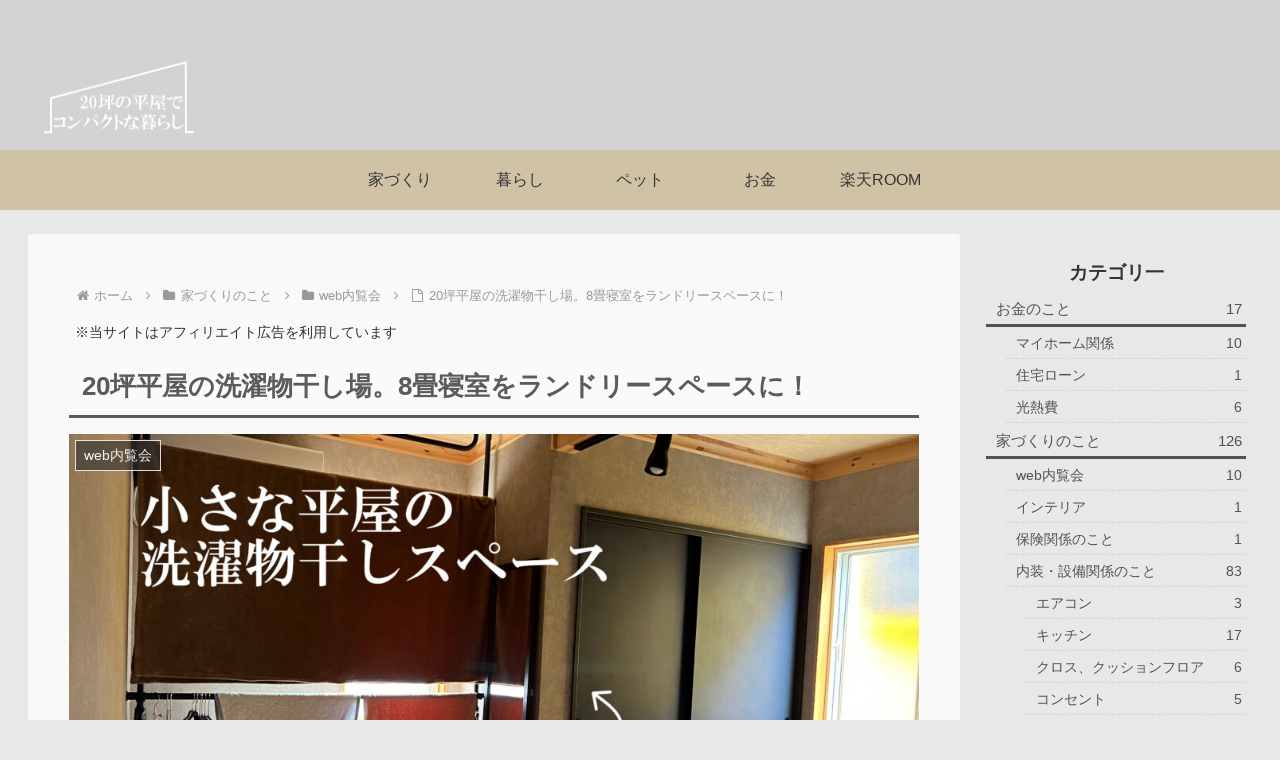

--- FILE ---
content_type: text/html; charset=utf-8
request_url: https://www.google.com/recaptcha/api2/aframe
body_size: 265
content:
<!DOCTYPE HTML><html><head><meta http-equiv="content-type" content="text/html; charset=UTF-8"></head><body><script nonce="6mG1mmxUR6_UeYGBncueNg">/** Anti-fraud and anti-abuse applications only. See google.com/recaptcha */ try{var clients={'sodar':'https://pagead2.googlesyndication.com/pagead/sodar?'};window.addEventListener("message",function(a){try{if(a.source===window.parent){var b=JSON.parse(a.data);var c=clients[b['id']];if(c){var d=document.createElement('img');d.src=c+b['params']+'&rc='+(localStorage.getItem("rc::a")?sessionStorage.getItem("rc::b"):"");window.document.body.appendChild(d);sessionStorage.setItem("rc::e",parseInt(sessionStorage.getItem("rc::e")||0)+1);localStorage.setItem("rc::h",'1767663067296');}}}catch(b){}});window.parent.postMessage("_grecaptcha_ready", "*");}catch(b){}</script></body></html>

--- FILE ---
content_type: application/javascript; charset=utf-8;
request_url: https://dalc.valuecommerce.com/app3?p=888950836&_s=https%3A%2F%2Fcompact-house.com%2Flaundryspace&vf=iVBORw0KGgoAAAANSUhEUgAAAAMAAAADCAYAAABWKLW%2FAAAAMElEQVQYV2NkFGP4n%2BGWylCwZBEDo3Uv8%2F%2BwexsYKuWDGBh3c3X99z63gsFN4xwDAP%2BSDcYdAkKVAAAAAElFTkSuQmCC
body_size: 706
content:
vc_linkswitch_callback({"t":"695c65da","r":"aVxl2gAE-k4DkWuzCooERAqKCJRkbQ","ub":"aVxl2QAHO40DkWuzCooFuwqKBtgyTA%3D%3D","vcid":"wLEIYXE2bkQpTCvhAWRDcGqTfwAh_abwgX4X6jNBgdtrvFecJtg5zg","vcpub":"0.326222","s":3578271,"approach.yahoo.co.jp":{"a":"2821580","m":"2201292","g":"fa30eb888a"},"paypaystep.yahoo.co.jp":{"a":"2821580","m":"2201292","g":"fa30eb888a"},"mini-shopping.yahoo.co.jp":{"a":"2821580","m":"2201292","g":"fa30eb888a"},"shopping.geocities.jp":{"a":"2821580","m":"2201292","g":"fa30eb888a"},"l":4,"shopping.yahoo.co.jp":{"a":"2821580","m":"2201292","g":"fa30eb888a"},"p":888950836,"paypaymall.yahoo.co.jp":{"a":"2821580","m":"2201292","g":"fa30eb888a"}})